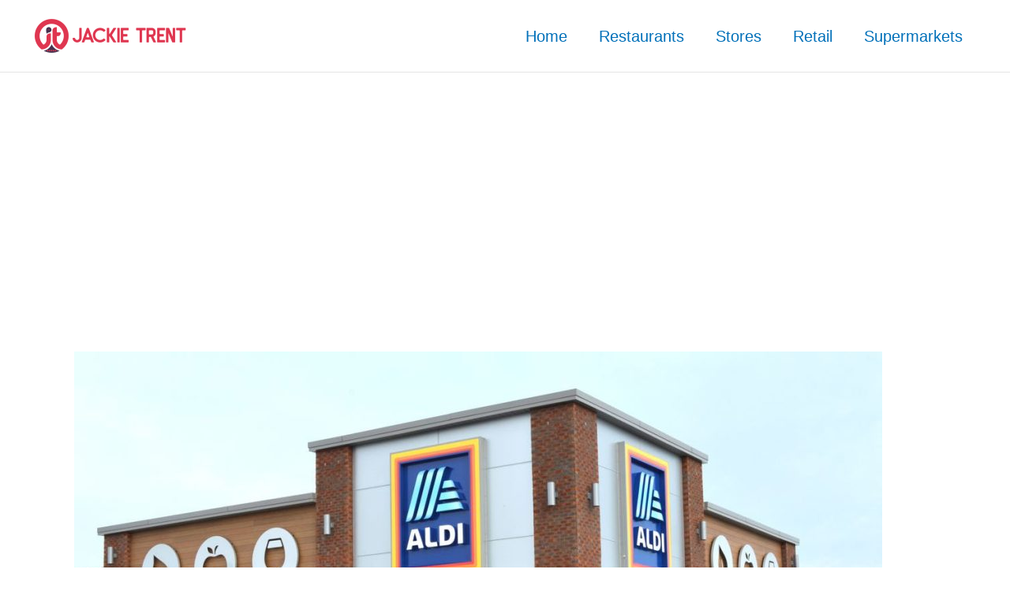

--- FILE ---
content_type: text/html; charset=utf-8
request_url: https://www.google.com/recaptcha/api2/aframe
body_size: 268
content:
<!DOCTYPE HTML><html><head><meta http-equiv="content-type" content="text/html; charset=UTF-8"></head><body><script nonce="Jx1k_-1iyXjexwJYPufarQ">/** Anti-fraud and anti-abuse applications only. See google.com/recaptcha */ try{var clients={'sodar':'https://pagead2.googlesyndication.com/pagead/sodar?'};window.addEventListener("message",function(a){try{if(a.source===window.parent){var b=JSON.parse(a.data);var c=clients[b['id']];if(c){var d=document.createElement('img');d.src=c+b['params']+'&rc='+(localStorage.getItem("rc::a")?sessionStorage.getItem("rc::b"):"");window.document.body.appendChild(d);sessionStorage.setItem("rc::e",parseInt(sessionStorage.getItem("rc::e")||0)+1);localStorage.setItem("rc::h",'1769386448910');}}}catch(b){}});window.parent.postMessage("_grecaptcha_ready", "*");}catch(b){}</script></body></html>